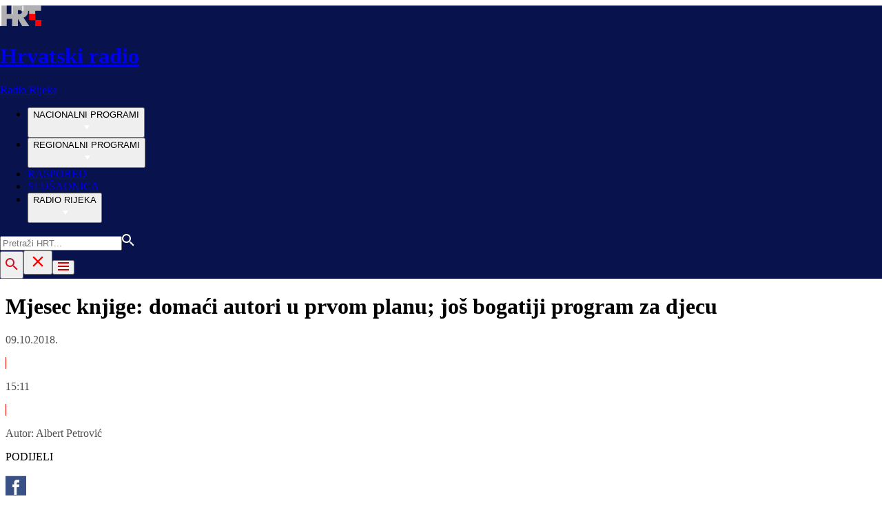

--- FILE ---
content_type: text/html; charset=utf-8
request_url: https://radio.hrt.hr/radio-rijeka/kultura/mjesec-knjige-domaci-autori-u-prvom-planu-jos-bogatiji-program-za-djecu-3779155
body_size: 14768
content:
<!DOCTYPE html><html lang="hr"><head><meta charSet="utf-8"/><link rel="shortcut icon" href="/favicon.ico"/><link rel="apple-touch-icon" sizes="180x180" href="/hrt-180x180.png"/><link rel="icon" type="image/png" sizes="192x192" href="/hrt-192x192.png"/><link rel="icon" type="image/png" sizes="32x32" href="/hrt-32x32.png"/><link rel="icon" type="image/png" sizes="16x16" href="/hrt-16x16.png"/><meta property="og:site_name" content="Hrvatska radiotelevizija"/><script type="application/ld+json" id="j1">{"@type":"NewsArticle","mainEntityOfPage":{"@type":"WebPage","@id":"https://radio.hrt.hr/radio-rijeka/kultura/mjesec-knjige-domaci-autori-u-prvom-planu-jos-bogatiji-program-za-djecu-3779155"},"headline":"Mjesec knjige: domaći autori u prvom planu; još bogatiji program za djecu","description":"Gradska knjižnica Rijeka brojnim događanjima od 15. listopada do 15. studenoga obilježit će tradicionalni Mjesec hrvatske knjige. Od gradskih odjela, preko Čavli do Omišlja, odvijat će se četrdesetak programa, besplatnih za članove knjižnice.","image":["https://api.hrt.hr/media/0b/30/180670-5fdb2158eacdc6eb4fdf-20211204002302.jpg"],"publisher":{"@type":"Organization","name":"HRT","logo":{"@type":"ImageObject","url":"https://www.hrt.hr/static/hrtFooter.png"}},"datePublished":"2018-10-09T13:11:00.0000000Z","dateModified":"2018-10-09T13:11:00.0000000Z","@context":"https://schema.org"}</script><meta name="description" content="Gradska knjižnica Rijeka brojnim događanjima od 15. listopada do 15. studenoga obilježit će tradicionalni Mjesec hrvatske knjige. Od gradskih odjela, preko Čavli do Omišlja, odvijat će se četrdesetak programa, besplatnih za članove knjižnice."/><meta name="twitter:description" content="Gradska knjižnica Rijeka brojnim događanjima od 15. listopada do 15. studenoga obilježit će tradicionalni Mjesec hrvatske knjige. Od gradskih odjela, preko Čavli do Omišlja, odvijat će se četrdesetak programa, besplatnih za članove knjižnice."/><meta property="og:description" content="Gradska knjižnica Rijeka brojnim događanjima od 15. listopada do 15. studenoga obilježit će tradicionalni Mjesec hrvatske knjige. Od gradskih odjela, preko Čavli do Omišlja, odvijat će se četrdesetak programa, besplatnih za članove knjižnice."/><meta property="og:title" content="Mjesec knjige: domaći autori u prvom planu; još bogatiji program za djecu"/><meta name="twitter:title" content="Mjesec knjige: domaći autori u prvom planu; još bogatiji program za djecu"/><meta property="og:image" content="https://api.hrt.hr/media/0b/30/180670-5fdb2158eacdc6eb4fdf-20211204002302.webp"/><meta name="twitter:image" content="https://api.hrt.hr/media/0b/30/180670-5fdb2158eacdc6eb4fdf-20211204002302.webp"/><meta property="fb:app_id" content="458467194490146"/><meta name="pubdate" content="2018-10-09T13:11:00Z"/><meta property="og:type" content="article"/><meta property="og:url" content="https://radio.hrt.hr/radio-rijeka/kultura/mjesec-knjige-domaci-autori-u-prvom-planu-jos-bogatiji-program-za-djecu-3779155"/><meta name="twitter:card" content="summary_large_image"/><link rel="canonical" href="https://radio.hrt.hr/radio-rijeka/kultura/mjesec-knjige-domaci-autori-u-prvom-planu-jos-bogatiji-program-za-djecu-3779155"/><meta name="viewport" content="initial-scale=1.0, width=device-width"/><meta name="google-adsense-account" content="ca-pub-3157105357205549"/><title>Mjesec knjige: domaći autori u prvom planu; još bogatiji program za djecu - HRT</title><link rel="preload" href="/Fonts/HRTweb-FuturaPT/Fonts/1062062/8561ff53-41a4-4747-9832-eae0f022225d.woff2" as="font" crossorigin="anonymous"/><link rel="preload" href="/Fonts/HRTweb-FuturaPT/Fonts/1062014/eefb4a0a-90e8-4703-994a-d58c1de8687e.woff2" as="font" crossorigin="anonymous"/><link rel="preload" href="/Fonts/HRTweb-FuturaPT/Fonts/1062074/91597685-99ad-4a3c-81b0-84491562b714.woff2" as="font" crossorigin="anonymous"/><script async="" src="https://pagead2.googlesyndication.com/pagead/js/adsbygoogle.js?client=ca-pub-3157105357205549" crossorigin="anonymous"></script><script>
                    var w2g = w2g || {};
                    w2g.hostname = 'https://www.hrt.hr/';
                    w2g.targeting = {
                      section: ["radio"],
                    }; 
                </script><script type="text/javascript" src="https://lib.wtg-ads.com/publisher/www.hrt.hr/lib.min.js" async=""></script><link rel="preload" as="image" imagesrcset="/_next/image?url=https%3A%2F%2Fapi.hrt.hr%2Fmedia%2F0b%2F30%2F740x438-180670-5fdb2158eacdc6eb4fdf-20211204002302.webp&amp;w=375&amp;q=90 375w, /_next/image?url=https%3A%2F%2Fapi.hrt.hr%2Fmedia%2F0b%2F30%2F740x438-180670-5fdb2158eacdc6eb4fdf-20211204002302.webp&amp;w=1280&amp;q=90 1280w" imagesizes="100vw"/><meta name="next-head-count" content="31"/><link rel="preload" href="/_next/static/css/0c3ccd835d53af14e317.css" as="style"/><link rel="stylesheet" href="/_next/static/css/0c3ccd835d53af14e317.css" data-n-g=""/><link rel="preload" href="/_next/static/css/62c91cec950eeac4b361.css" as="style"/><link rel="stylesheet" href="/_next/static/css/62c91cec950eeac4b361.css" data-n-p=""/><noscript data-n-css=""></noscript><link rel="preload" href="/_next/static/chunks/webpack-50bee04d1dc61f8adf5b.js" as="script"/><link rel="preload" href="/_next/static/chunks/framework.4773e3de25f30d26e781.js" as="script"/><link rel="preload" href="/_next/static/chunks/3058388765cd0f9f2d024f4aec1e925f7340561e.4cad2493ba0a469b0bca.js" as="script"/><link rel="preload" href="/_next/static/chunks/main-8cb8bab5d795601b71cd.js" as="script"/><link rel="preload" href="/_next/static/chunks/2730851c10cc69d4b389c5e5a9696a549b9c32ba.e222d46b7b25d8c1c3b9.js" as="script"/><link rel="preload" href="/_next/static/chunks/pages/_app-cb7e0b677654c250a8c6.js" as="script"/><link rel="preload" href="/_next/static/chunks/75fc9c18.8f193e2393b07d969f29.js" as="script"/><link rel="preload" href="/_next/static/chunks/ef5b398bcd476634c2f61e9ff09ab51c96ab70e7.c62a0c152c9246f25a4f.js" as="script"/><link rel="preload" href="/_next/static/chunks/e886926de4c7f849b3ad5b95f4c7d759c01755af.5b5772ab780b175a9909.js" as="script"/><link rel="preload" href="/_next/static/chunks/145a20c2287fe1e9853fc189a4b0785e6c119180.375992b15ad8c45c00d5.js" as="script"/><link rel="preload" href="/_next/static/chunks/d670558c7706f56074a5ab49a42217f25775dd60.8fe55e58ba2ddd9e25d5.js" as="script"/><link rel="preload" href="/_next/static/chunks/3526cf1b7eaca7cfbba1530afe4cd3f68618df45.ce86e4cefba5fa1b7aac.js" as="script"/><link rel="preload" href="/_next/static/chunks/f81d560a0894a322de16f0c726a696b2b3399ed7.a5cfce20d7f2adb66b1d.js" as="script"/><link rel="preload" href="/_next/static/chunks/pages/%5Bchannel%5D/%5Brubric%5D/%5Balias%5D-4fdd5868da33cccb2a62.js" as="script"/></head><body><div id="__next"><div class="w-full overflow-hidden"><header class="h-20 xl:h-37" style="background-color:#08124C;width:100vw;position:relative;left:50%;right:50%;margin-left:-50vw;margin-right:-50vw"><div class="flex container mx-auto xl:h-37 h-20 bg-blue text-white" style="background:#08124C"><div class="w-full flex relative"><a href="/radio-rijeka" class="absolute flex logo-link"><img src="/static/logos/logo.png" class="logo ml-1 xl:ml-0 my-auto xl:my-0" alt="logo"/><div class="my-auto xl:my-0"><h1 class="leading-loose logo-text text-white futuraMid ml-3 text-sm xl:ml-4 xl:-mt-1 xl:text-base my-auto">Hrvatski radio</h1><p class="leading-loose logo-text text-white futuraMid ml-3 text-sm xl:ml-4 xl:-mt-1 xl:text-base my-auto">Radio Rijeka</p></div></a><nav class="mx-auto my-auto futuraBlack xl:block hidden xl:block"><ul class="ml-52 flex text-base w-full"><li class="ml-10"><button class="uppercase leading-lessTight flex" style="outline:none" aria-label="NACIONALNI PROGRAMI">NACIONALNI PROGRAMI<div class="mt-px"><svg class="" width="20" height="20" viewBox="0 0 20 20" fill="none" xmlns="http://www.w3.org/2000/svg"><path d="M15 8L10.97 14L7 8H15Z" fill="#ffffff"></path></svg></div></button></li><li class="ml-10"><button class="uppercase leading-lessTight flex" style="outline:none" aria-label="REGIONALNI PROGRAMI">REGIONALNI PROGRAMI<div class="mt-px"><svg class="" width="20" height="20" viewBox="0 0 20 20" fill="none" xmlns="http://www.w3.org/2000/svg"><path d="M15 8L10.97 14L7 8H15Z" fill="#ffffff"></path></svg></div></button></li><li class="ml-10"><a href="https://raspored.hrt.hr/?mreza=31" class="uppercase leading-lessTight">RASPORED</a></li><li class="ml-10"><a href="https://radio.hrt.hr/slusaonica?mreza=rijeka" class="uppercase leading-lessTight">SLUŠAONICA</a></li><li class="ml-10"><button class="uppercase leading-lessTight flex" style="outline:none" aria-label="RADIO RIJEKA">RADIO RIJEKA<div class="mt-px"><svg class="" width="20" height="20" viewBox="0 0 20 20" fill="none" xmlns="http://www.w3.org/2000/svg"><path d="M15 8L10.97 14L7 8H15Z" fill="#ffffff"></path></svg></div></button></li></ul></nav><div class="relative search "><input type="text" class="searchInput search  xl:hidden" style="outline:none" placeholder="Pretraži HRT..." value=""/><a href="https://www.hrt.hr/pretraga?q=" class="absolute top-4 bottom-0 m-auto xl:hidden" style="height:18px;left:15px"><svg width="18" height="18" viewBox="0 0 18 18" fill="none" xmlns="http://www.w3.org/2000/svg"><path d="M6.5 0C8.22391 0 9.87721 0.684819 11.0962 1.90381C12.3152 3.12279 13 4.77609 13 6.5C13 8.11 12.41 9.59 11.44 10.73L11.71 11H12.5L17.5 16L16 17.5L11 12.5V11.71L10.73 11.44C9.55055 12.4468 8.05071 12.9999 6.5 13C4.77609 13 3.12279 12.3152 1.90381 11.0962C0.684819 9.87721 0 8.22391 0 6.5C0 4.77609 0.684819 3.12279 1.90381 1.90381C3.12279 0.684819 4.77609 0 6.5 0ZM6.5 2C4 2 2 4 2 6.5C2 9 4 11 6.5 11C9 11 11 9 11 6.5C11 4 9 2 6.5 2Z" fill="#ffffff"></path></svg></a></div><button style="outline:none;height:40px" class="z-10 hidden absolute right-0 top-0 bottom-0 m-auto xl:block" aria-label="povečalo"><svg width="18" height="18" viewBox="0 0 18 18" fill="none" xmlns="http://www.w3.org/2000/svg"><path d="M6.5 0C8.22391 0 9.87721 0.684819 11.0962 1.90381C12.3152 3.12279 13 4.77609 13 6.5C13 8.11 12.41 9.59 11.44 10.73L11.71 11H12.5L17.5 16L16 17.5L11 12.5V11.71L10.73 11.44C9.55055 12.4468 8.05071 12.9999 6.5 13C4.77609 13 3.12279 12.3152 1.90381 11.0962C0.684819 9.87721 0 8.22391 0 6.5C0 4.77609 0.684819 3.12279 1.90381 1.90381C3.12279 0.684819 4.77609 0 6.5 0ZM6.5 2C4 2 2 4 2 6.5C2 9 4 11 6.5 11C9 11 11 9 11 6.5C11 4 9 2 6.5 2Z" fill="url(#paint0_linear)"></path><defs><linearGradient id="paint0_linear" x1="0" y1="17.5" x2="31.5" y2="-14.5833" gradientUnits="userSpaceOnUse"><stop stop-color="#FF0000"></stop><stop offset="0.989187" stop-color="#444F8D"></stop></linearGradient></defs></svg></button><button style="outline:none" class="z-10 hidden absolute right-0 top-0 bottom-0 m-auto xl:hidden" aria-label="zatvori tražilicu"><svg xmlns="http://www.w3.org/2000/svg" height="26" viewBox="0 0 24 24" width="26"><path d="M0 0h24v24H0V0z" fill="none"></path><path d="M19 6.41L17.59 5 12 10.59 6.41 5 5 6.41 10.59 12 5 17.59 6.41 19 12 13.41 17.59 19 19 17.59 13.41 12 19 6.41z" fill="#FF0000"></path></svg></button><button class="hamburger" style="outline:none" aria-label="Otvori mobilne meni"><svg width="16" height="12" viewBox="0 0 16 12" fill="none" xmlns="http://www.w3.org/2000/svg"><path d="M0 0H16V2H0V0ZM0 5H16V7H0V5ZM0 10H16V12H0V10Z" fill="#CA0000"></path></svg></button></div></div></header><div class="container mx-auto"><div class="-mx-0.2 xl:-mx-4 flex"><div class="hidden xl:block xl:w-1/12 px-0.2 xl:px-4"></div><div class="w-full xl:w-9/12 px-0.2 xl:px-4"><h1 class="futuraBlack text-2xl xl:text-3xl leading-tight mt-5 xl:mt-12">Mjesec knjige: domaći autori u prvom planu; još bogatiji program za djecu</h1><div class="flex flex-wrap mt-4 sm:mt-2 xl:mt-10" style="color:#505050"><p class="text-sm leading-tighter">09.10.2018.</p><span class="mx-2 leading-tighter" style="border-left:1px solid #FF0000"></span><p class="text-sm leading-tighter">15:11</p><span class="mx-2 leading-tighter" style="border-left:1px solid #FF0000"></span><p class="text-sm leading-tighter">Autor: <!-- -->Albert Petrović</p></div></div></div><div class="-mx-0.2 xl:-mx-4 xl:flex mt-10"><div class="hidden xl:block xl:w-1/12 h-screen px-0.2 xl:px-4"><div class="h-screen "><p class="text-sm futura futuraMid">PODIJELI</p><a><div class="mt-4 cursor-pointer"><svg width="30" height="34" viewBox="0 0 30 30" fill="none" xmlns="http://www.w3.org/2000/svg"><path d="M0 0.747314V33.3657H30V0.747314H0ZM20 10.261H17.5962C16.8263 10.261 16.25 10.6035 16.25 11.4692V12.9792H20L19.7013 17.0565H16.25V27.9293H12.5V17.0565H10V12.9792H12.5V10.3657C12.5 7.61756 13.83 6.18371 16.8263 6.18371H20V10.261Z" fill="#395185"></path></svg></div></a><a><div class="mt-4 cursor-pointer"><svg width="30" height="32" viewBox="0 0 30 30" fill="none" xmlns="http://www.w3.org/2000/svg"><path d="M0 0.238525V31.7321H30V0.238525H0ZM23.5775 12.3596C23.8375 18.4182 19.5337 25.1736 11.915 25.1736C9.5975 25.1736 7.44125 24.4611 5.625 23.2381C7.8025 23.5071 9.975 22.8733 11.7 21.4547C9.90375 21.4193 8.38875 20.174 7.8675 18.4628C8.51125 18.5914 9.14375 18.5534 9.72 18.3893C7.74625 17.9734 6.385 16.1074 6.42875 14.1115C6.98125 14.4343 7.615 14.6285 8.28625 14.6508C6.46 13.3687 5.9425 10.8361 7.01625 8.89927C9.04 11.5054 12.0637 13.2205 15.4737 13.4002C14.875 10.7062 16.8225 8.11193 19.4712 8.11193C20.6512 8.11193 21.7175 8.6342 22.4662 9.47272C23.4012 9.27982 24.28 8.92158 25.0725 8.42818C24.7663 9.43466 24.115 10.2784 23.2687 10.8112C24.0987 10.7062 24.89 10.4753 25.625 10.1328C25.075 10.9936 24.3787 11.7521 23.5775 12.3596Z" fill="#55ACEE"></path></svg></div></a><a title="E-mail" href="mailto:?subject=Mjesec knjige: domaći autori u prvom planu; još bogatiji program za djecu&amp;body=https://radio.hrt.hr/radio-rijeka/kultura/mjesec-knjige-domaci-autori-u-prvom-planu-jos-bogatiji-program-za-djecu-3779155"><div class="mt-4 cursor-pointer"><svg width="30" height="30" viewBox="0 0 30 30" fill="none" xmlns="http://www.w3.org/2000/svg"><path d="M26.25 5.625H3.75C3.25272 5.625 2.77581 5.82254 2.42417 6.17417C2.07254 6.52581 1.875 7.00272 1.875 7.5V22.5C1.875 22.9973 2.07254 23.4742 2.42417 23.8258C2.77581 24.1775 3.25272 24.375 3.75 24.375H26.25C26.7473 24.375 27.2242 24.1775 27.5758 23.8258C27.9275 23.4742 28.125 22.9973 28.125 22.5V7.5C28.125 7.00272 27.9275 6.52581 27.5758 6.17417C27.2242 5.82254 26.7473 5.625 26.25 5.625ZM24.1875 7.5L15 13.8562L5.8125 7.5H24.1875ZM3.75 22.5V8.35312L14.4656 15.7687C14.6226 15.8776 14.809 15.936 15 15.936C15.191 15.936 15.3774 15.8776 15.5344 15.7687L26.25 8.35312V22.5H3.75Z" fill="#395185"></path></svg></div></a><button style="outline:none"><div class="cursor-pointer"><svg width="30" height="30" viewBox="0 0 30 30" fill="none" xmlns="http://www.w3.org/2000/svg"><path d="M11.9137 10.3125H7.5C6.00816 10.3125 4.57742 10.9051 3.52252 11.96C2.46763 13.0149 1.875 14.4457 1.875 15.9375C1.875 17.4293 2.46763 18.8601 3.52252 19.915C4.57742 20.9699 6.00816 21.5625 7.5 21.5625H13.125C14.0251 21.563 14.9122 21.3474 15.7118 20.9339C16.5114 20.5205 17.2 19.9211 17.7199 19.1863C18.2398 18.4515 18.5757 17.6026 18.6995 16.711C18.8233 15.8194 18.7313 14.9112 18.4312 14.0625H16.875C16.7137 14.0625 16.5562 14.0812 16.4062 14.1206C16.7225 14.6916 16.8842 15.3352 16.8754 15.9878C16.8667 16.6404 16.6878 17.2794 16.3564 17.8417C16.0249 18.4039 15.5525 18.87 14.9858 19.1937C14.4191 19.5174 13.7777 19.6876 13.125 19.6875H7.5C6.50544 19.6875 5.55161 19.2924 4.84835 18.5891C4.14509 17.8859 3.75 16.9321 3.75 15.9375C3.75 14.9429 4.14509 13.9891 4.84835 13.2858C5.55161 12.5826 6.50544 12.1875 7.5 12.1875H10.3781C10.7869 11.4825 11.3062 10.8487 11.9156 10.3125H11.9137Z" fill="#395185"></path><path d="M16.874 10.3125C15.9739 10.312 15.0868 10.5276 14.2872 10.9411C13.4877 11.3545 12.799 11.9539 12.2792 12.6887C11.7593 13.4235 11.4233 14.2724 11.2995 15.164C11.1758 16.0556 11.2677 16.9638 11.5678 17.8125H13.6265C13.2974 17.2424 13.1241 16.5958 13.1241 15.9375C13.1241 15.2793 13.2974 14.6326 13.6265 14.0625C13.9556 13.4925 14.429 13.0191 14.9991 12.6899C15.5691 12.3608 16.2158 12.1875 16.874 12.1875H22.499C23.4936 12.1875 24.4474 12.5826 25.1507 13.2858C25.854 13.9891 26.249 14.9429 26.249 15.9375C26.249 16.9321 25.854 17.8859 25.1507 18.5892C24.4474 19.2924 23.4936 19.6875 22.499 19.6875H19.6209C19.213 20.3914 18.6937 21.0246 18.0834 21.5625H22.499C23.2377 21.5625 23.9692 21.417 24.6516 21.1343C25.3341 20.8516 25.9542 20.4373 26.4765 19.915C26.9988 19.3926 27.4132 18.7726 27.6959 18.0901C27.9785 17.4076 28.124 16.6762 28.124 15.9375C28.124 15.1988 27.9785 14.4674 27.6959 13.7849C27.4132 13.1024 26.9988 12.4824 26.4765 11.96C25.9542 11.4377 25.3341 11.0234 24.6516 10.7407C23.9692 10.458 23.2377 10.3125 22.499 10.3125H16.874Z" fill="#395185"></path></svg></div></button></div></div><div class="w-full xl:w-7/12 px-0.2 xl:px-4 text-lg a-body"><div class="mb-3 xl:mb-12 relative"><div style="display:block;overflow:hidden;position:relative;box-sizing:border-box;margin:0"><div style="display:block;box-sizing:border-box;padding-top:56.12403100775194%"></div><img alt="Foto: GKRi" sizes="100vw" srcSet="/_next/image?url=https%3A%2F%2Fapi.hrt.hr%2Fmedia%2F0b%2F30%2F740x438-180670-5fdb2158eacdc6eb4fdf-20211204002302.webp&amp;w=375&amp;q=90 375w, /_next/image?url=https%3A%2F%2Fapi.hrt.hr%2Fmedia%2F0b%2F30%2F740x438-180670-5fdb2158eacdc6eb4fdf-20211204002302.webp&amp;w=1280&amp;q=90 1280w" src="/_next/image?url=https%3A%2F%2Fapi.hrt.hr%2Fmedia%2F0b%2F30%2F740x438-180670-5fdb2158eacdc6eb4fdf-20211204002302.webp&amp;w=1280&amp;q=90" decoding="async" style="position:absolute;top:0;left:0;bottom:0;right:0;box-sizing:border-box;padding:0;border:none;margin:auto;display:block;width:0;height:0;min-width:100%;max-width:100%;min-height:100%;max-height:100%"/></div><div class="absolute z-10 w-full right-0 bottom-0"><div class="text-white py-3 pl-6 pr-12 flex flex-col xl:flex-row justify-between imageDesc"><p class="leading-lessTight text-sm xl:text-base">Foto: GKRi</p><p class="leading-lessTight text-sm xl:text-base">Foto: <!-- -->-<!-- --> / <!-- -->-</p></div></div></div><div class="flex xl:hidden mb-4"><span class="mr-4"><a><div class="mt-4 cursor-pointer"><svg width="30" height="31" viewBox="0 0 30 30" fill="none" xmlns="http://www.w3.org/2000/svg"><path d="M0 0.747314V33.3657H30V0.747314H0ZM20 10.261H17.5962C16.8263 10.261 16.25 10.6035 16.25 11.4692V12.9792H20L19.7013 17.0565H16.25V27.9293H12.5V17.0565H10V12.9792H12.5V10.3657C12.5 7.61756 13.83 6.18371 16.8263 6.18371H20V10.261Z" fill="#395185"></path></svg></div></a></span><span class="mr-4"><a><div class="mt-4 cursor-pointer"><svg width="30" height="31" viewBox="0 0 30 30" fill="none" xmlns="http://www.w3.org/2000/svg"><path d="M0 0.238525V31.7321H30V0.238525H0ZM23.5775 12.3596C23.8375 18.4182 19.5337 25.1736 11.915 25.1736C9.5975 25.1736 7.44125 24.4611 5.625 23.2381C7.8025 23.5071 9.975 22.8733 11.7 21.4547C9.90375 21.4193 8.38875 20.174 7.8675 18.4628C8.51125 18.5914 9.14375 18.5534 9.72 18.3893C7.74625 17.9734 6.385 16.1074 6.42875 14.1115C6.98125 14.4343 7.615 14.6285 8.28625 14.6508C6.46 13.3687 5.9425 10.8361 7.01625 8.89927C9.04 11.5054 12.0637 13.2205 15.4737 13.4002C14.875 10.7062 16.8225 8.11193 19.4712 8.11193C20.6512 8.11193 21.7175 8.6342 22.4662 9.47272C23.4012 9.27982 24.28 8.92158 25.0725 8.42818C24.7663 9.43466 24.115 10.2784 23.2687 10.8112C24.0987 10.7062 24.89 10.4753 25.625 10.1328C25.075 10.9936 24.3787 11.7521 23.5775 12.3596Z" fill="#55ACEE"></path></svg></div></a></span><span class="mr-4"><a href="https://api.whatsapp.com/send?text=https://radio.hrt.hr/radio-rijeka/kultura/mjesec-knjige-domaci-autori-u-prvom-planu-jos-bogatiji-program-za-djecu-3779155" target="_blank"><div class="mt-4 cursor-pointer"><svg width="30" height="31" viewBox="0 0 30 30" fill="none" xmlns="http://www.w3.org/2000/svg"><path d="M15.045 7.63684C10.5013 7.63684 6.80625 11.6543 6.80375 16.5919C6.8025 18.6075 7.34625 20.1174 8.25875 21.6967L7.42625 25.002L10.5438 24.1132C11.94 25.0143 13.2737 25.5552 15.0375 25.5552C19.5775 25.5552 23.2762 21.5377 23.2775 16.5987C23.2812 11.6503 19.6 7.6382 15.045 7.63684ZM19.89 20.4436C19.6838 21.0729 18.6938 21.6464 18.2188 21.7239C17.7925 21.7932 17.2525 21.8217 16.6587 21.6179C16.2987 21.4942 15.8375 21.3284 15.2475 21.0511C12.7638 19.885 11.1413 17.1655 11.0175 16.9861C10.8938 16.8067 10.0063 15.5264 10.0063 14.2013C10.0063 12.8762 10.6462 12.2252 10.8725 11.9547C11.1 11.6829 11.3675 11.6149 11.5325 11.6149L12.0075 11.6244C12.16 11.6326 12.3638 11.5619 12.565 12.0865C12.7712 12.6261 13.2662 13.9512 13.3288 14.0858C13.39 14.2203 13.4325 14.378 13.3488 14.5574C13.2662 14.7368 13.225 14.8496 13.1012 15.0059L12.73 15.4775C12.6062 15.612 12.4775 15.7574 12.6213 16.0265C12.7663 16.2957 13.2625 17.1777 13.9988 17.8912C14.945 18.8086 15.7425 19.0927 15.99 19.2272C16.2375 19.3618 16.3825 19.34 16.5262 19.1593C16.6712 18.9799 17.145 18.3737 17.31 18.1033C17.475 17.8328 17.64 17.879 17.8675 17.9687C18.095 18.0584 19.3125 18.7094 19.56 18.8453C19.8075 18.9799 19.9725 19.0478 20.035 19.1593C20.0963 19.2748 20.0963 19.8144 19.89 20.4436ZM0 0.380615V32.999H30V0.380615H0H0ZM15.0413 27.375C13.3825 27.375 11.7488 26.9224 10.3013 26.0635L5.0475 27.5626L6.45375 21.9794C5.58625 20.3458 5.13 18.492 5.13125 16.5919C5.13375 10.65 9.57875 5.81701 15.0413 5.81701C17.6925 5.81837 20.1812 6.94098 22.0525 8.97691C23.9237 11.0128 24.9538 13.7215 24.9525 16.6001C24.95 22.5421 20.5037 27.375 15.0413 27.375Z" fill="#4DCB5B"></path></svg></div></a></span><span class="mr-4"><a title="E-mail" href="mailto:?subject=Mjesec knjige: domaći autori u prvom planu; još bogatiji program za djecu&amp;body=https://radio.hrt.hr/radio-rijeka/kultura/mjesec-knjige-domaci-autori-u-prvom-planu-jos-bogatiji-program-za-djecu-3779155"><div class="mt-4 cursor-pointer"><svg width="30" height="30" viewBox="0 0 30 30" fill="none" xmlns="http://www.w3.org/2000/svg"><path d="M26.25 5.625H3.75C3.25272 5.625 2.77581 5.82254 2.42417 6.17417C2.07254 6.52581 1.875 7.00272 1.875 7.5V22.5C1.875 22.9973 2.07254 23.4742 2.42417 23.8258C2.77581 24.1775 3.25272 24.375 3.75 24.375H26.25C26.7473 24.375 27.2242 24.1775 27.5758 23.8258C27.9275 23.4742 28.125 22.9973 28.125 22.5V7.5C28.125 7.00272 27.9275 6.52581 27.5758 6.17417C27.2242 5.82254 26.7473 5.625 26.25 5.625ZM24.1875 7.5L15 13.8562L5.8125 7.5H24.1875ZM3.75 22.5V8.35312L14.4656 15.7687C14.6226 15.8776 14.809 15.936 15 15.936C15.191 15.936 15.3774 15.8776 15.5344 15.7687L26.25 8.35312V22.5H3.75Z" fill="#395185"></path></svg></div></a></span><span class="mr-4 flex pt-2"><button style="outline:none"><div class="cursor-pointer"><svg width="30" height="30" viewBox="0 0 30 30" fill="none" xmlns="http://www.w3.org/2000/svg"><path d="M11.9137 10.3125H7.5C6.00816 10.3125 4.57742 10.9051 3.52252 11.96C2.46763 13.0149 1.875 14.4457 1.875 15.9375C1.875 17.4293 2.46763 18.8601 3.52252 19.915C4.57742 20.9699 6.00816 21.5625 7.5 21.5625H13.125C14.0251 21.563 14.9122 21.3474 15.7118 20.9339C16.5114 20.5205 17.2 19.9211 17.7199 19.1863C18.2398 18.4515 18.5757 17.6026 18.6995 16.711C18.8233 15.8194 18.7313 14.9112 18.4312 14.0625H16.875C16.7137 14.0625 16.5562 14.0812 16.4062 14.1206C16.7225 14.6916 16.8842 15.3352 16.8754 15.9878C16.8667 16.6404 16.6878 17.2794 16.3564 17.8417C16.0249 18.4039 15.5525 18.87 14.9858 19.1937C14.4191 19.5174 13.7777 19.6876 13.125 19.6875H7.5C6.50544 19.6875 5.55161 19.2924 4.84835 18.5891C4.14509 17.8859 3.75 16.9321 3.75 15.9375C3.75 14.9429 4.14509 13.9891 4.84835 13.2858C5.55161 12.5826 6.50544 12.1875 7.5 12.1875H10.3781C10.7869 11.4825 11.3062 10.8487 11.9156 10.3125H11.9137Z" fill="#395185"></path><path d="M16.874 10.3125C15.9739 10.312 15.0868 10.5276 14.2872 10.9411C13.4877 11.3545 12.799 11.9539 12.2792 12.6887C11.7593 13.4235 11.4233 14.2724 11.2995 15.164C11.1758 16.0556 11.2677 16.9638 11.5678 17.8125H13.6265C13.2974 17.2424 13.1241 16.5958 13.1241 15.9375C13.1241 15.2793 13.2974 14.6326 13.6265 14.0625C13.9556 13.4925 14.429 13.0191 14.9991 12.6899C15.5691 12.3608 16.2158 12.1875 16.874 12.1875H22.499C23.4936 12.1875 24.4474 12.5826 25.1507 13.2858C25.854 13.9891 26.249 14.9429 26.249 15.9375C26.249 16.9321 25.854 17.8859 25.1507 18.5892C24.4474 19.2924 23.4936 19.6875 22.499 19.6875H19.6209C19.213 20.3914 18.6937 21.0246 18.0834 21.5625H22.499C23.2377 21.5625 23.9692 21.417 24.6516 21.1343C25.3341 20.8516 25.9542 20.4373 26.4765 19.915C26.9988 19.3926 27.4132 18.7726 27.6959 18.0901C27.9785 17.4076 28.124 16.6762 28.124 15.9375C28.124 15.1988 27.9785 14.4674 27.6959 13.7849C27.4132 13.1024 26.9988 12.4824 26.4765 11.96C25.9542 11.4377 25.3341 11.0234 24.6516 10.7407C23.9692 10.458 23.2377 10.3125 22.499 10.3125H16.874Z" fill="#395185"></path></svg></div></button></span></div><div class="p-0 w-full mb-8 xl:mb-12 font-semibold xl:w-85 text-lg articleText"><p style="text-align: justify;">Gradska knjižnica Rijeka brojnim događanjima od 15. listopada do 15. studenoga obilježit će tradicionalni Mjesec hrvatske knjige. Od gradskih odjela, preko Čavli do Omišlja, odvijat će se četrdesetak programa, besplatnih za članove knjižnice.</p></div><div id="wtg_inarticle_desktop_1" class="hidden xl:block mb-8"></div><div id="wtg_inarticle_mobile_1" class="block xl:hidden mb-8"></div><div class="p-0 mb-12 w-full xl:w-85 text-lg articleText"><p>Sadržaji su prilagođeni svim uzrastima i ukusima, razgovarat će se o knjigama s autorima i bez njih, gostovat će brojni pisci, među kojima <strong>Damir Karakaš</strong>, <strong>Rade Šerbedžija</strong> i <strong>Cody Mcclain Brown</strong>. Tu su i radionice za najmlađe, a svečanost otvaranja bit će upriličena u Narodnoj čitaonici retrospektivnom izložbom "Mali glagoljaši"<span >.</span></p>
<p>Na svoje će doći i tinejdžeri i ljubitelji stripa jer će se predstaviti domaći autori. Program koji je izdvojio ravnatelj GKR-a <strong>Niko Cvjetković</strong> je predstavljanje romana "Krvotok" <strong>Darka Šeparovića,&nbsp;</strong>dobitnika nagrade "Drago Gervais" za 2017., a to je projekt koji je, kaže Cvjetković, GKR iznio od početka do kraja - od rukopisa do predstavljanja knjige čitateljima.</p>
<p>U program će se uključiti i čitateljski klubovi koji tradicionalno u listopadu i studenome čitaju domaće pisce i biraju pisca mjeseca. Ovoga puta u goste su pozvali Vesnu Kurilić, inače djelatnicu Programa u GKR-u i autoricu romana "Izazov krvi", čija je radnja smještena u bajkoviti Gorski kotar krajem 19. stoljeća.</p>
<p><strong>Najavna konferencija za novinare održana je jutros u Narodnoj čitaonici, bio je tamo i Albert Petrović te pokušao upamtiti sva događanja koje je nabrojila djelatnica Programa knjižnice i autorica Vesna Kurilić - poslušajte:</strong></p></div><div class="w-full flex flex-wrap -mx-4"></div><p class="font-semibold mt-12 xl:w-85 default-text">Programe Hrvatskoga radija slušajte na svojim pametnim telefonima i tabletima preko aplikacija za<a href="https://apps.apple.com/hr/app/hrt-radio/id1358478574?l=hr"> <!-- -->iOS</a>,<a href="https://play.google.com/store/apps/details?id=hr.hrt.hrtradio"> <!-- -->Android</a> i<a href="https://appgallery.huawei.com/app/C102614799"> <!-- -->Huawei</a>.</p></div><div class="block w-full px-0.2 xl:w-4/12 xl:px-4 mt-16 xl:mt-0"><div class="flex items-center"><span class="redLine mr-4"></span><button style="outline:none"><h2 class="text-1xl xl:text-2xl futuraBlack xl:-mt-1 leading-midTight">Najnovije</h2></button><button style="outline:none"><h2 class="text-1xl xl:text-2xl ml-8 futuraBlack xl:-mt-1 leading-midTight text-gray2">Najčitanije</h2></button></div><div class="my-6"><a href="https://radio.hrt.hr/radio-rijeka/vijesti/savjet-mladih-grada-rijeke-trazi-nove-clanove-12418201"><div class="relative latest-in-article-sidebar"><div style="display:block;overflow:hidden;position:absolute;top:0;left:0;bottom:0;right:0;box-sizing:border-box;margin:0"><noscript><img alt="Gradsko vijeće Grada Rijeke" srcSet="/_next/image?url=https%3A%2F%2Fapi.hrt.hr%2Fmedia%2F2a%2Fd1%2F360x194-pxl-250419-24394359-20251108105429.webp&amp;w=375&amp;q=90 375w, /_next/image?url=https%3A%2F%2Fapi.hrt.hr%2Fmedia%2F2a%2Fd1%2F360x194-pxl-250419-24394359-20251108105429.webp&amp;w=1280&amp;q=90 1280w" src="https://api.hrt.hr/media/2a/d1/360x194-pxl-250419-24394359-20251108105429.webp" decoding="async" style="position:absolute;top:0;left:0;bottom:0;right:0;box-sizing:border-box;padding:0;border:none;margin:auto;display:block;width:0;height:0;min-width:100%;max-width:100%;min-height:100%;max-height:100%;object-fit:cover"/></noscript><img alt="Gradsko vijeće Grada Rijeke" src="[data-uri]" decoding="async" style="position:absolute;top:0;left:0;bottom:0;right:0;box-sizing:border-box;padding:0;border:none;margin:auto;display:block;width:0;height:0;min-width:100%;max-width:100%;min-height:100%;max-height:100%;object-fit:cover"/></div></div><div class="mt-6 grid grid-cols-10 gap-y-2"><div class="col-start-0 col-span-2 flex py-0 pl-2 text-center "><div class="my-auto"><p class="text-sm mb-1 text-gray2">prije</p><p class="font-normal my-auto text-blue text-base">30 min</p></div></div><h3 class="col-start-3 col-span-8  text-l my-auto xl:text-xl font-semibold leading-lessTight">Savjet mladih Grada Rijeke traži nove članove</h3></div></a></div><a href="https://radio.hrt.hr/radio-rijeka/kultura/bozicna-hajka-u-gorskom-kotaru-nevio-marasovic-snima-novu-obiteljsku-komediju-12418193" class="py-4 grid grid-cols-10 gap-y-2 border-solid border-t border-gray-400"><div class="col-start-1 col-span-2 flex text-center py-0 pl-2 "><div class="my-auto"><p class=" text-sm mb-1 text-gray2">prije</p><p class="font-normal my-auto text-blue text-base">52 min</p></div></div><div class="col-start-3 col-span-6 pr-2 xl:pr-2 flex"><h3 class="text-lg my-auto leading-lessTight">Božićna hajka u Gorskom kotaru: Nevio Marasović snima novu obiteljsku komediju</h3></div><div class="col-start-9 col-span-2 flex"><div class="my-auto relative" style="height:71px;width:75px"><div style="display:block;overflow:hidden;position:absolute;top:0;left:0;bottom:0;right:0;box-sizing:border-box;margin:0"><noscript><img alt="Nevio Marasović" srcSet="/_next/image?url=https%3A%2F%2Fapi.hrt.hr%2Fmedia%2Fb4%2Fea%2F135x76-pxl-240117-15376757-20251108103325.webp&amp;w=375&amp;q=90 375w, /_next/image?url=https%3A%2F%2Fapi.hrt.hr%2Fmedia%2Fb4%2Fea%2F135x76-pxl-240117-15376757-20251108103325.webp&amp;w=1280&amp;q=90 1280w" src="https://api.hrt.hr/media/b4/ea/135x76-pxl-240117-15376757-20251108103325.webp" decoding="async" style="position:absolute;top:0;left:0;bottom:0;right:0;box-sizing:border-box;padding:0;border:none;margin:auto;display:block;width:0;height:0;min-width:100%;max-width:100%;min-height:100%;max-height:100%;object-fit:cover"/></noscript><img alt="Nevio Marasović" src="[data-uri]" decoding="async" style="position:absolute;top:0;left:0;bottom:0;right:0;box-sizing:border-box;padding:0;border:none;margin:auto;display:block;width:0;height:0;min-width:100%;max-width:100%;min-height:100%;max-height:100%;object-fit:cover"/></div></div></div></a><a href="https://radio.hrt.hr/radio-rijeka/zabava/student-day-festival-ulazi-u-svoju-zavrsnicu-12418180" class="py-4 grid grid-cols-10 gap-y-2 border-solid border-t border-gray-400"><div class="col-start-1 col-span-2 flex text-center py-0 pl-2 "><div class="my-auto"><p class=" text-sm mb-1 text-gray2">prije</p><p class="font-normal my-auto text-blue text-base">2 h</p></div></div><div class="col-start-3 col-span-6 pr-2 xl:pr-2 flex"><h3 class="text-lg my-auto leading-lessTight">Student Day Festival ulazi u svoju završnicu</h3></div><div class="col-start-9 col-span-2 flex"><div class="my-auto relative" style="height:71px;width:75px"><div style="display:block;overflow:hidden;position:absolute;top:0;left:0;bottom:0;right:0;box-sizing:border-box;margin:0"><noscript><img alt="Exportdrvo" srcSet="/_next/image?url=https%3A%2F%2Fapi.hrt.hr%2Fmedia%2Ff7%2Fe3%2F135x76-pxl-090525-132449331-20251108095157.webp&amp;w=375&amp;q=90 375w, /_next/image?url=https%3A%2F%2Fapi.hrt.hr%2Fmedia%2Ff7%2Fe3%2F135x76-pxl-090525-132449331-20251108095157.webp&amp;w=1280&amp;q=90 1280w" src="https://api.hrt.hr/media/f7/e3/135x76-pxl-090525-132449331-20251108095157.webp" decoding="async" style="position:absolute;top:0;left:0;bottom:0;right:0;box-sizing:border-box;padding:0;border:none;margin:auto;display:block;width:0;height:0;min-width:100%;max-width:100%;min-height:100%;max-height:100%;object-fit:cover"/></noscript><img alt="Exportdrvo" src="[data-uri]" decoding="async" style="position:absolute;top:0;left:0;bottom:0;right:0;box-sizing:border-box;padding:0;border:none;margin:auto;display:block;width:0;height:0;min-width:100%;max-width:100%;min-height:100%;max-height:100%;object-fit:cover"/></div></div></div></a><a href="https://radio.hrt.hr/radio-rijeka/obrazovanje/tjedan-karijera-na-efri-spaja-studente-i-poslodavce-kroz-cak-50-predavanja-12418171" class="py-4 grid grid-cols-10 gap-y-2 border-solid border-t border-gray-400"><div class="col-start-1 col-span-2 flex text-center py-0 pl-2 "><div class="my-auto"><p class=" text-sm mb-1 text-gray2">prije</p><p class="font-normal my-auto text-blue text-base">2 h</p></div></div><div class="col-start-3 col-span-6 pr-2 xl:pr-2 flex"><h3 class="text-lg my-auto leading-lessTight">Tjedan karijera na EFRI spaja studente i poslodavce kroz čak 50 predavanja</h3></div><div class="col-start-9 col-span-2 flex"><div class="my-auto relative" style="height:71px;width:75px"><div style="display:block;overflow:hidden;position:absolute;top:0;left:0;bottom:0;right:0;box-sizing:border-box;margin:0"><noscript><img alt="Tjedan karijera na EFRI (arhiva)" srcSet="/_next/image?url=https%3A%2F%2Fapi.hrt.hr%2Fmedia%2Ffe%2F91%2F135x76-pxl-221018-22421046-20251108093811.webp&amp;w=375&amp;q=90 375w, /_next/image?url=https%3A%2F%2Fapi.hrt.hr%2Fmedia%2Ffe%2F91%2F135x76-pxl-221018-22421046-20251108093811.webp&amp;w=1280&amp;q=90 1280w" src="https://api.hrt.hr/media/fe/91/135x76-pxl-221018-22421046-20251108093811.webp" decoding="async" style="position:absolute;top:0;left:0;bottom:0;right:0;box-sizing:border-box;padding:0;border:none;margin:auto;display:block;width:0;height:0;min-width:100%;max-width:100%;min-height:100%;max-height:100%;object-fit:cover"/></noscript><img alt="Tjedan karijera na EFRI (arhiva)" src="[data-uri]" decoding="async" style="position:absolute;top:0;left:0;bottom:0;right:0;box-sizing:border-box;padding:0;border:none;margin:auto;display:block;width:0;height:0;min-width:100%;max-width:100%;min-height:100%;max-height:100%;object-fit:cover"/></div></div></div></a><div class="iAdserver hidden xl:block mt-12" data-iadserver-zone="32"><script>_ipromNS('zone',32)</script></div><div class="iAdserver block xl:hidden mt-8" data-iadserver-zone="265"><script>_ipromNS('zone',265)</script></div><div id="wtg_sidebar_desktop_1" class="hidden xl:block mt-12"></div><div id="wtg_ispod_clanka_mobile" class="block xl:hidden mt-8"></div><div class="hidden"></div><div id="wtg_sidebar_desktop_2" class="hidden xl:block mt-12"></div></div></div></div><div class="container mx-auto mt-4 lg:mt-8"><div class="-mx-0.2 xl:-mx-4"><div class="hidden"></div><div></div></div></div><div class="sm:flex container mx-auto text-gray3 py-12 mt-24 border-t border-gray-400"><div class="w-full lg:w-1/4"><img src="/static/hrtFooter.png" alt="" style="height:50px;width:240px"/><div class="ml-4 mt-4"><p class="text-sm">Autorska prava - HRT © Hrvatska radiotelevizija.</p><p class="text-sm">Sva prava pridržana.</p><p class="text-sm">hrt.hr nije odgovoran za sadržaje eksternih izvora</p></div></div><div class="hidden lg:flex lg:w-3/4 "><div class="w-1/3"><div class="px-4"><div><p class="futuraBlack text-base">HRVATSKI RADIO</p><div class="flex flex-col mb-4"><a href="https://radio.hrt.hr" class="leading-relaxed text-base text-gray3">Naslovnica</a></div></div><div><p class="futuraBlack text-base">MEĐUNARODNI KANAL</p><div class="flex flex-col mb-4"><a href="https://glashrvatske.hrt.hr/hr" class="leading-relaxed text-base text-gray3">HRT – GLAS HRVATSKE</a></div></div><div><p class="futuraBlack text-base">NACIONALNI PROGRAMI</p><div class="flex flex-col mb-4"><a href="https://radio.hrt.hr/prvi-program" class="leading-relaxed text-base text-gray3">HRT - HR 1</a><a href="https://radio.hrt.hr/drugi-program" class="leading-relaxed text-base text-gray3">HRT - HR 2</a><a href="https://radio.hrt.hr/treci-program" class="leading-relaxed text-base text-gray3">HRT - HR 3</a></div></div></div></div><div class="w-1/3"><div class="px-4"><div><p class="futuraBlack text-base">REGIONALNI PROGRAMI</p><div class="flex flex-col mb-4"><a href="https://radio.hrt.hr/radio-dubrovnik" class="leading-relaxed text-base text-gray3">HRT – RADIO DUBROVNIK</a><a href="https://radio.hrt.hr/radio-knin" class="leading-relaxed text-base text-gray3">HRT – RADIO KNIN</a><a href="https://radio.hrt.hr/radio-osijek" class="leading-relaxed text-base text-gray3">HRT – RADIO OSIJEK</a><a href="https://radio.hrt.hr/radio-pula" class="leading-relaxed text-base text-gray3">HRT – RADIO PULA</a><a href="https://radio.hrt.hr/radio-rijeka" class="leading-relaxed text-base text-gray3">HRT – RADIO RIJEKA</a><a href="https://radio.hrt.hr/radio-sljeme" class="leading-relaxed text-base text-gray3">HRT – RADIO SLJEME</a><a href="https://radio.hrt.hr/radio-split" class="leading-relaxed text-base text-gray3">HRT – RADIO SPLIT</a><a href="https://radio.hrt.hr/radio-zadar" class="leading-relaxed text-base text-gray3">HRT – RADIO ZADAR</a></div></div></div></div><div class="w-1/3"><div class="px-4"><div><p class="futuraBlack text-base">MAPA STRANICA</p><div class="flex flex-col mb-4"><a href="https://radio.hrt.hr/stranica/opcenite-informacije-o-hrvatskome-radiju" class="leading-relaxed text-base text-gray3">Programi, mobilna aplikacija, organizacija i ustroj</a><a href="https://radio.hrt.hr/stranica/frekvencije-emitiranja-programa-hrvatskoga-radija" class="leading-relaxed text-base text-gray3">Frekvencije emitiranja programa</a><a href="https://o-nama.hrt.hr/prodaja-i-marketing/prodaja-programa-i-usluga-4492#ri" class="leading-relaxed text-base text-gray3">Marketing i cijene oglašavanja</a><a href="https://radio.hrt.hr/stranica/radio-rijeka/o-postaji" class="leading-relaxed text-base text-gray3">O postaji - HRT - RADIO RIJEKA</a><a href="https://o-nama.hrt.hr/zastita-privatnosti-i-pravo-na-pristup-informacijama/uvjeti-koristenja-sadrzaja-objavljenog-na-hrt-ovim-digitalnim-platformama-4423" class="leading-relaxed text-base text-gray3">Uvjeti korištenja</a><a href="https://o-nama.hrt.hr/hrt/impressum-1315" class="leading-relaxed text-base text-gray3">Impressum</a></div></div></div></div></div><div class="lg:hidden ml-4 pr-4 mt-4 w-full leading-relaxed text-base text-gray3"><ul class="flex flex-wrap sm:block sm:pl-8"><li class="mr-5"><a href="https://o-nama.hrt.hr">O HRT-u</a></li><li class="mr-5"><a href="https://o-nama.hrt.hr/organizacija/tko-je-tko-na-hrt-u-3673">Organizacija </a></li><li class="mr-5"><a href="https://o-nama.hrt.hr/karijere/karijere-12082386">Karijere</a></li><li class="mr-5"><a href="https://o-nama.hrt.hr/pristojba/pristojba-4431">Pristojba </a></li><li class="mr-5"><a href="https://o-nama.hrt.hr/prodaja-i-marketing/prodaja-programa-i-usluga-4492">Prodaja </a></li><li class="mr-5"><a href="https://o-nama.hrt.hr/nabava/jednostavna-i-ostala-nabava-4892">Nabava </a></li><li class="mr-5"><a href="https://radio.hrt.hr/stranica/opcenite-informacije-o-hrvatskome-radiju">Hrvatski radio</a></li><li class="mr-5"><a href="https://neovisni-proizvodjaci.hrt.hr">Neovisni proizvođači AV djela</a></li><li class="mr-5"><a href="https://o-nama.hrt.hr/zastita-privatnosti-i-pravo-na-pristup-informacijama/zastita-privatnosti-4414">Zaštita privatnosti</a></li><li class="mr-5"><a href="https://o-nama.hrt.hr/zastita-privatnosti-i-pravo-na-pristup-informacijama/uvjeti-koristenja-10854235">Uvjeti korištenja</a></li><li class="mr-5"><a href="https://o-nama.hrt.hr/hrt/kontakti-hrt-a-7672">Kontakti</a></li><li class="mr-5"><a href="https://o-nama.hrt.hr/rss-i-mobilne-aplikacije/mobilne-aplikacije-6713">Mobilne aplikacije</a></li><li class="mr-5"><a href="https://o-nama.hrt.hr/hrt/impressum-1315">Impressum</a></li></ul></div></div><div><script>_ipromNS('load');</script></div></div></div><script id="__NEXT_DATA__" type="application/json">{"props":{"pageProps":{"data":{"data":{"article":[{"sEOMeta":{"jSONLD":"{\"@type\":\"NewsArticle\",\"mainEntityOfPage\":{\"@type\":\"WebPage\",\"@id\":\"https://radio.hrt.hr/radio-rijeka/kultura/mjesec-knjige-domaci-autori-u-prvom-planu-jos-bogatiji-program-za-djecu-3779155\"},\"headline\":\"Mjesec knjige: doma\\u0107i autori u prvom planu; jo\\u0161 bogatiji program za djecu\",\"description\":\"Gradska knji\\u017Enica Rijeka brojnim doga\\u0111anjima od 15. listopada do 15. studenoga obilje\\u017Eit \\u0107e tradicionalni Mjesec hrvatske knjige. Od gradskih odjela, preko \\u010Cavli do Omi\\u0161lja, odvijat \\u0107e se \\u010Detrdesetak programa, besplatnih za \\u010Dlanove knji\\u017Enice.\",\"image\":[\"https://api.hrt.hr/media/0b/30/180670-5fdb2158eacdc6eb4fdf-20211204002302.jpg\"],\"publisher\":{\"@type\":\"Organization\",\"name\":\"HRT\",\"logo\":{\"@type\":\"ImageObject\",\"url\":\"https://www.hrt.hr/static/hrtFooter.png\"}},\"datePublished\":\"2018-10-09T13:11:00.0000000Z\",\"dateModified\":\"2018-10-09T13:11:00.0000000Z\",\"@context\":\"https://schema.org\"}","metaTitle":"Mjesec knjige: domaći autori u prvom planu; još bogatiji program za djecu","metaRobots":null,"canonical":"https://radio.hrt.hr/radio-rijeka/kultura/mjesec-knjige-domaci-autori-u-prvom-planu-jos-bogatiji-program-za-djecu-3779155","metaDescription":"Gradska knjižnica Rijeka brojnim događanjima od 15. listopada do 15. studenoga obilježit će tradicionalni Mjesec hrvatske knjige. Od gradskih odjela, preko Čavli do Omišlja, odvijat će se četrdesetak programa, besplatnih za članove knjižnice.","metaKeywords":null},"openTagsMetadata":[],"displayText":"Mjesec knjige: domaći autori u prvom planu; još bogatiji program za djecu","initialOriginalPublishedUtc":"2018-10-09T13:11:00Z","originalPublishedUtc":"2018-10-09T13:11:00Z","originalDocumentId":"3779155","superTitle":"od 15.10. do 15.11.","source":"Albert Petrović","url":"https://radio.hrt.hr/radio-rijeka/kultura/mjesec-knjige-domaci-autori-u-prvom-planu-jos-bogatiji-program-za-djecu-3779155","leadIn":"\u003cp style=\"text-align: justify;\"\u003eGradska knjižnica Rijeka brojnim događanjima od 15. listopada do 15. studenoga obilježit će tradicionalni Mjesec hrvatske knjige. Od gradskih odjela, preko Čavli do Omišlja, odvijat će se četrdesetak programa, besplatnih za članove knjižnice.\u003c/p\u003e","sponsored":false,"flow":{"widgets":[{"htmlBody":{"html":"\u003cp\u003eSadržaji su prilagođeni svim uzrastima i ukusima, razgovarat će se o knjigama s autorima i bez njih, gostovat će brojni pisci, među kojima \u003cstrong\u003eDamir Karakaš\u003c/strong\u003e, \u003cstrong\u003eRade Šerbedžija\u003c/strong\u003e i \u003cstrong\u003eCody Mcclain Brown\u003c/strong\u003e. Tu su i radionice za najmlađe, a svečanost otvaranja bit će upriličena u Narodnoj čitaonici retrospektivnom izložbom \"Mali glagoljaši\"\u003cspan \u003e.\u003c/span\u003e\u003c/p\u003e\r\n\u003cp\u003eNa svoje će doći i tinejdžeri i ljubitelji stripa jer će se predstaviti domaći autori. Program koji je izdvojio ravnatelj GKR-a \u003cstrong\u003eNiko Cvjetković\u003c/strong\u003e je predstavljanje romana \"Krvotok\" \u003cstrong\u003eDarka Šeparovića,\u0026nbsp;\u003c/strong\u003edobitnika nagrade \"Drago Gervais\" za 2017., a to je projekt koji je, kaže Cvjetković, GKR iznio od početka do kraja - od rukopisa do predstavljanja knjige čitateljima.\u003c/p\u003e\r\n\u003cp\u003eU program će se uključiti i čitateljski klubovi koji tradicionalno u listopadu i studenome čitaju domaće pisce i biraju pisca mjeseca. Ovoga puta u goste su pozvali Vesnu Kurilić, inače djelatnicu Programa u GKR-u i autoricu romana \"Izazov krvi\", čija je radnja smještena u bajkoviti Gorski kotar krajem 19. stoljeća.\u003c/p\u003e\r\n\u003cp\u003e\u003cstrong\u003eNajavna konferencija za novinare održana je jutros u Narodnoj čitaonici, bio je tamo i Albert Petrović te pokušao upamtiti sva događanja koje je nabrojila djelatnica Programa knjižnice i autorica Vesna Kurilić - poslušajte:\u003c/strong\u003e\u003c/p\u003e"},"contentType":"TextWidget","contentItemId":"4q1kj1wsn6b3n4tcq03n2qc6m6"}]},"mainMedia":{"metadata":[{"description":"Foto: GKRi","id":453209,"path":"https://api.hrt.hr/media/0b/30/180670-5fdb2158eacdc6eb4fdf-20211204002302.webp","agency":"-","author":"-"}]},"mainVideo":null}]}},"nav":{"data":{"menu":[{"displayText":"Radio navigacija Radio Rijeka","menuItemsList":{"menuItems":[{"linkMenuItem":{"name":"NACIONALNI PROGRAMI","url":"#"},"contentItemId":"422scr1vx8hb9tvkq042xtvac0","menuItemsList":{"menuItems":[{"contentItemId":"4mwzerzapgshx21v3rq0rg9pxa","linkMenuItem":{"name":"HRT - HR 1","url":"https://radio.hrt.hr/prvi-program"}},{"contentItemId":"4w8wvwz0k7qvkxzj5fd2naj1d5","linkMenuItem":{"name":"HRT - HR 2","url":"https://radio.hrt.hr/drugi-program"}},{"contentItemId":"4tgsmeaqd1qxj63zrdfjtggfxp","linkMenuItem":{"name":"HRT - HR 3","url":"https://radio.hrt.hr/treci-program"}}]}},{"linkMenuItem":{"name":"REGIONALNI PROGRAMI","url":"#"},"contentItemId":"4vm21xcbn3hk37stfcy7af3nw2","menuItemsList":{"menuItems":[{"contentItemId":"404fb2h1pd3ejwt35jw9q8wcwe","linkMenuItem":{"name":"HRT – RADIO DUBROVNIK","url":"https://radio.hrt.hr/radio-dubrovnik"}},{"contentItemId":"4z454qgsx3nwmy4fqmsx6md5cz","linkMenuItem":{"name":"HRT – RADIO KNIN","url":"https://radio.hrt.hr/radio-knin"}},{"contentItemId":"4s36p5qxd7n2k3qtnt9s5xh05a","linkMenuItem":{"name":"HRT – RADIO OSIJEK","url":"https://radio.hrt.hr/radio-osijek"}},{"contentItemId":"4ene5t3g805q5v9n3jpcvn96xq","linkMenuItem":{"name":"HRT – RADIO PULA","url":"https://radio.hrt.hr/radio-pula"}},{"contentItemId":"4b14f9dq0xtm8s3m0qj9ym8wmx","linkMenuItem":{"name":"HRT – RADIO RIJEKA","url":"https://radio.hrt.hr/radio-rijeka"}},{"contentItemId":"48fz7bq9bdg5hvkvygwea2tk4e","linkMenuItem":{"name":"HRT – RADIO SLJEME","url":"https://radio.hrt.hr/radio-sljeme"}},{"contentItemId":"48fyfsepavm477v41tcdy0pswg","linkMenuItem":{"name":"HRT – RADIO SPLIT","url":"https://radio.hrt.hr/radio-split"}},{"contentItemId":"4aw2ash8wn2s845fax1dcde45g","linkMenuItem":{"name":"HRT – RADIO ZADAR","url":"https://radio.hrt.hr/radio-zadar"}}]}},{"linkMenuItem":{"name":"RASPORED","url":"https://raspored.hrt.hr/?mreza=31"},"contentItemId":"4reatetes2ehh6aztv90fb4z4c","menuItemsList":null},{"linkMenuItem":{"name":"SLUŠAONICA","url":"https://radio.hrt.hr/slusaonica?mreza=rijeka"},"contentItemId":"4rejmzeqd97wev6mv6afet9q54","menuItemsList":null},{"linkMenuItem":{"name":"RADIO RIJEKA","url":"#"},"contentItemId":"4xevd4s7tdsw9sg9vmz5ymsnmv","menuItemsList":{"menuItems":[{"contentItemId":"499ved6mwc8gg6ftvc47tsncxk","linkMenuItem":{"name":"VIJESTI","url":"https://radio.hrt.hr/radio-rijeka/vijesti"}},{"contentItemId":"44gbm347g4qfdz153pctppygce","linkMenuItem":{"name":"KULTURA","url":"https://radio.hrt.hr/radio-rijeka/kultura"}},{"contentItemId":"4s2sy4jxgz41y7fpzamnwkh8cm","linkMenuItem":{"name":"SPORT","url":"https://radio.hrt.hr/radio-rijeka/sport"}},{"contentItemId":"42bdnefnrv0sk7jpktp9p9bsxd","linkMenuItem":{"name":"ZABAVA","url":"https://radio.hrt.hr/radio-rijeka/zabava"}},{"contentItemId":"4ndhe52rhkavfz0175sc3zeg5q","linkMenuItem":{"name":"OBAVIJESTI","url":"https://radio.hrt.hr/radio-rijeka/obavijesti"}},{"contentItemId":"4w51n0h053426rcv4my5x83x57","linkMenuItem":{"name":"OBRAZOVANJE","url":"https://radio.hrt.hr/radio-rijeka/obrazovanje"}},{"contentItemId":"41brs109wz9n675kr7mzeqnsn4","linkMenuItem":{"name":"ŽIVOT","url":"https://radio.hrt.hr/radio-rijeka/zivot"}},{"contentItemId":"4qzsr36ktjrhqrhe1sawa3ry5g","linkMenuItem":{"name":"KARNEVAL","url":"https://radio.hrt.hr/radio-rijeka/karneval"}}]}}]},"alias":{"alias":"radio-menu-radio-rijeka"}}]}},"sidebarData":{"data":{"sideBar":[{"contentField":{"contentItems":[{"contentField":{"contentItems":[{"displayText":"Najnovije Radio Rijeka","label":"Najnovije","contentField":{"contentItems":[{"displayText":"Savjet mladih Grada Rijeke traži nove članove","url":"https://radio.hrt.hr/radio-rijeka/vijesti/savjet-mladih-grada-rijeke-trazi-nove-clanove-12418201","contentItemId":"4cycgqffz0x4e511rt67j30z4e","originalPublishedUtc":"2025-11-08T10:55:43.5445059Z","mainMedia":{"metadata":[{"description":"Gradsko vijeće Grada Rijeke","id":1248393,"path":"https://api.hrt.hr/media/2a/d1/pxl-250419-24394359-20251108105429.webp"}]}},{"displayText":"Božićna hajka u Gorskom kotaru: Nevio Marasović snima novu obiteljsku komediju","url":"https://radio.hrt.hr/radio-rijeka/kultura/bozicna-hajka-u-gorskom-kotaru-nevio-marasovic-snima-novu-obiteljsku-komediju-12418193","contentItemId":"49xt1b3v5nt84x6ew30va9c2dx","originalPublishedUtc":"2025-11-08T10:34:12.2070108Z","mainMedia":{"metadata":[{"description":"Nevio Marasović","id":1248388,"path":"https://api.hrt.hr/media/b4/ea/pxl-240117-15376757-20251108103325.webp"}]}},{"displayText":"Student Day Festival ulazi u svoju završnicu","url":"https://radio.hrt.hr/radio-rijeka/zabava/student-day-festival-ulazi-u-svoju-zavrsnicu-12418180","contentItemId":"4yna503svqbjc55kbhed7xmew1","originalPublishedUtc":"2025-11-08T10:04:01.0948332Z","mainMedia":{"metadata":[{"description":"Exportdrvo","id":1248377,"path":"https://api.hrt.hr/media/f7/e3/pxl-090525-132449331-20251108095157.webp"}]}},{"displayText":"Tjedan karijera na EFRI spaja studente i poslodavce kroz čak 50 predavanja","url":"https://radio.hrt.hr/radio-rijeka/obrazovanje/tjedan-karijera-na-efri-spaja-studente-i-poslodavce-kroz-cak-50-predavanja-12418171","contentItemId":"4cnr0as80cj742rmczc7terjm0","originalPublishedUtc":"2025-11-08T09:39:21.9966088Z","mainMedia":{"metadata":[{"description":"Tjedan karijera na EFRI (arhiva)","id":1248371,"path":"https://api.hrt.hr/media/fe/91/pxl-221018-22421046-20251108093811.webp"}]}}]}},{"displayText":"Najčitanije Radio Rijeka","label":"Najčitanije","contentField":{"contentItems":[{"displayText":"Selina Sciucca dobitnica nagrade za podcast o povijesti programa na talijanskom jeziku","url":"https://radio.hrt.hr/radio-rijeka/vijesti/selina-sciucca-dobila-nagradu-za-podcast-o-povijesti-talijanske-redakcije-12416750","contentItemId":"4te99bq6ae5h7x2bap4n4qvc4g","originalPublishedUtc":"2025-11-07T11:03:08.3920229Z","mainMedia":{"metadata":[{"description":"Selina Sciucca","id":1247921,"path":"https://api.hrt.hr/media/fa/77/img-5423-20251107121316.webp"}]}},{"displayText":"Sidro upozorava: U riječkim vrtićima nepoštivanje zakona što Grad Rijeka ignorira ","url":"https://radio.hrt.hr/radio-rijeka/vijesti/sidro-upozorava-u-rijeckim-vrticima-nepostivanje-zakona-sto-grad-rijeka-ignorira-12416799","contentItemId":"400ng0ekxrjt72911sjghqm4c0","originalPublishedUtc":"2025-11-07T12:09:08.5544226Z","mainMedia":{"metadata":[{"description":"Problemi u vrtićima","id":1207296,"path":"https://api.hrt.hr/media/fc/d0/shutterstock-2488747207-20250822103123.webp"}]}},{"displayText":"Vrijeme u Rijeci 8.11.: Pretežno sunčano uz umjerenu do jaku buru","url":"https://radio.hrt.hr/radio-rijeka/obavijesti/vrijeme-u-rijeci-811-pretezno-suncano-uz-umjerenu-do-jaku-buru-12416895","contentItemId":"4h3xekdy69sz57j9nfrp38515s","originalPublishedUtc":"2025-11-07T13:30:18.0474853Z","mainMedia":{"metadata":[{"description":"PROGNOZA VREMENA","id":1151982,"path":"https://api.hrt.hr/media/3f/36/prognoza-20250505212953.webp"}]}},{"displayText":"Preminuo Zdenko Botić, legenda riječkog HNK","url":"https://radio.hrt.hr/radio-rijeka/kultura/preminuo-zdenko-botic-legenda-rijeckog-hnk-12416692","contentItemId":"4yab32cmnj83twd1h5p4gsdycd","originalPublishedUtc":"2025-11-07T10:18:59.0169025Z","mainMedia":{"metadata":[{"description":"Zdenko Botić","id":1247722,"path":"https://api.hrt.hr/media/21/cc/snimka-zaslona-2025-11-06-222223-modified-20251106212336.webp"}]}}]}}]}}]}}],"taxonomyTagsLinkedArticles":[]}},"bottomBarData":{"data":{"authorLinkedArticles":[]}},"linkedCycle":{"data":{"radioCycleLinkedFromArticle":[]}},"footer":{"data":{"menu":[{"displayText":"Radio footer navigacija Radio Rijeka","menuItemsList":{"menuItems":[{"contentItemId":"4dan0bkc5fv7b2325yeqrqsnca","menuItemsList":{"menuItems":[{"contentItemId":"465q5m19xw9cq25bwa9wbjred3","linkMenuItem":{"name":"HRVATSKI RADIO","url":"#"},"menuItemsList":{"menuItems":[{"contentItemId":"4v9radsjme0ax0hj4n8mbdvgcx","linkMenuItem":{"name":"Naslovnica","url":"https://radio.hrt.hr"}}]}},{"contentItemId":"4934chzs2kfvmtfbxbav3yxj40","linkMenuItem":{"name":"MEĐUNARODNI KANAL","url":"#"},"menuItemsList":{"menuItems":[{"contentItemId":"4a35edsqpgka9tehgnsecybjc9","linkMenuItem":{"name":"HRT – GLAS HRVATSKE","url":"https://glashrvatske.hrt.hr/hr"}}]}},{"contentItemId":"4hwh7gb906cw94s3ksbk0btvwz","linkMenuItem":{"name":"NACIONALNI PROGRAMI","url":"#"},"menuItemsList":{"menuItems":[{"contentItemId":"4tyh2sjjxw5azrq3ztm47ff84y","linkMenuItem":{"name":"HRT - HR 1","url":"https://radio.hrt.hr/prvi-program"}},{"contentItemId":"4txz7867bv29qrzya0z857zgxv","linkMenuItem":{"name":"HRT - HR 2","url":"https://radio.hrt.hr/drugi-program"}},{"contentItemId":"4bbz6g7ryjjdsvz45j2wfdpdmk","linkMenuItem":{"name":"HRT - HR 3","url":"https://radio.hrt.hr/treci-program"}}]}}]}},{"contentItemId":"4qgedgdcz5dhzx47wdtqnp68wn","menuItemsList":{"menuItems":[{"contentItemId":"4mgwmhjjvrjgnx9h9kdkc16r5j","linkMenuItem":{"name":"REGIONALNI PROGRAMI","url":"#"},"menuItemsList":{"menuItems":[{"contentItemId":"4zsg17eme9td5r6x8rf92t0tcj","linkMenuItem":{"name":"HRT – RADIO DUBROVNIK","url":"https://radio.hrt.hr/radio-dubrovnik"}},{"contentItemId":"43mmztrvheparyzqgn84bf1ec9","linkMenuItem":{"name":"HRT – RADIO KNIN","url":"https://radio.hrt.hr/radio-knin"}},{"contentItemId":"4fh2szxr01fzj11vaxw5ammwwh","linkMenuItem":{"name":"HRT – RADIO OSIJEK","url":"https://radio.hrt.hr/radio-osijek"}},{"contentItemId":"47jm8mxh4669d7n8gfhamnce4c","linkMenuItem":{"name":"HRT – RADIO PULA","url":"https://radio.hrt.hr/radio-pula"}},{"contentItemId":"4v3bm65nkj0s57m5eqst8d354g","linkMenuItem":{"name":"HRT – RADIO RIJEKA","url":"https://radio.hrt.hr/radio-rijeka"}},{"contentItemId":"4j50ytg5wjjt5vm63z41g3ws49","linkMenuItem":{"name":"HRT – RADIO SLJEME","url":"https://radio.hrt.hr/radio-sljeme"}},{"contentItemId":"4x3t6hryfx8nezqx2ys6t5zdcf","linkMenuItem":{"name":"HRT – RADIO SPLIT","url":"https://radio.hrt.hr/radio-split"}},{"contentItemId":"40df6cpd5sp6gyth7x9vsxvswh","linkMenuItem":{"name":"HRT – RADIO ZADAR","url":"https://radio.hrt.hr/radio-zadar"}}]}}]}},{"contentItemId":"48x6434wndxyyrnrh15k5pbh40","menuItemsList":{"menuItems":[{"contentItemId":"4abcqe4ah8t1476vmfrk116gd9","linkMenuItem":{"name":"MAPA STRANICA","url":"#"},"menuItemsList":{"menuItems":[{"contentItemId":"49tpwhgxc7zhrysy3e96wtbfck","linkMenuItem":{"name":"Programi, mobilna aplikacija, organizacija i ustroj","url":"https://radio.hrt.hr/stranica/opcenite-informacije-o-hrvatskome-radiju"}},{"contentItemId":"4x7t2pebaymke1bfd08hw2ecm2","linkMenuItem":{"name":"Frekvencije emitiranja programa","url":"https://radio.hrt.hr/stranica/frekvencije-emitiranja-programa-hrvatskoga-radija"}},{"contentItemId":"4hrxwha2vfdnwzv3tv4kp74k5g","linkMenuItem":{"name":"Marketing i cijene oglašavanja","url":"https://o-nama.hrt.hr/prodaja-i-marketing/prodaja-programa-i-usluga-4492#ri"}},{"contentItemId":"4ybb3nqn3vafkrja2s6jywf3np","linkMenuItem":{"name":"O postaji - HRT - RADIO RIJEKA","url":"https://radio.hrt.hr/stranica/radio-rijeka/o-postaji"}},{"contentItemId":"4wfr15tnpynfts1jckbt0tyhwv","linkMenuItem":{"name":"Uvjeti korištenja","url":"https://o-nama.hrt.hr/zastita-privatnosti-i-pravo-na-pristup-informacijama/uvjeti-koristenja-sadrzaja-objavljenog-na-hrt-ovim-digitalnim-platformama-4423"}},{"contentItemId":"4w5ayhk8k1tsf624djyzbegg52","linkMenuItem":{"name":"Impressum","url":"https://o-nama.hrt.hr/hrt/impressum-1315"}}]}}]}}]}}]}},"mobileFooter":{"data":{"menu":[{"menuItemsList":{"menuItems":[{"linkMenuItem":{"name":"O HRT-u","url":"https://o-nama.hrt.hr"},"contentItemId":"40jcp2a9g4e51zd715q7c4f5wg"},{"linkMenuItem":{"name":"Organizacija ","url":"https://o-nama.hrt.hr/organizacija/tko-je-tko-na-hrt-u-3673"},"contentItemId":"47b168ckngcad7s25cvqga2ent"},{"linkMenuItem":{"name":"Karijere","url":"https://o-nama.hrt.hr/karijere/karijere-12082386"},"contentItemId":"40x9j547cwxjzttj3dgm60jkda"},{"linkMenuItem":{"name":"Pristojba ","url":"https://o-nama.hrt.hr/pristojba/pristojba-4431"},"contentItemId":"4xep7tc35wbbksey5gq0sah0m0"},{"linkMenuItem":{"name":"Prodaja ","url":"https://o-nama.hrt.hr/prodaja-i-marketing/prodaja-programa-i-usluga-4492"},"contentItemId":"4befdajsqrxjh2dpxvrxqxte48"},{"linkMenuItem":{"name":"Nabava ","url":"https://o-nama.hrt.hr/nabava/jednostavna-i-ostala-nabava-4892"},"contentItemId":"44jmwdzg6are81g0wgvr4a2mmc"},{"linkMenuItem":{"name":"Hrvatski radio","url":"https://radio.hrt.hr/stranica/opcenite-informacije-o-hrvatskome-radiju"},"contentItemId":"45ngkck9p810cxyscq18pd9r46"},{"linkMenuItem":{"name":"Neovisni proizvođači AV djela","url":"https://neovisni-proizvodjaci.hrt.hr"},"contentItemId":"4r4gsrxcm4wfx7fnmtt7pqnhwr"},{"linkMenuItem":{"name":"Zaštita privatnosti","url":"https://o-nama.hrt.hr/zastita-privatnosti-i-pravo-na-pristup-informacijama/zastita-privatnosti-4414"},"contentItemId":"4ndyt6vxfkk9dx8nnmrep859w6"},{"linkMenuItem":{"name":"Uvjeti korištenja","url":"https://o-nama.hrt.hr/zastita-privatnosti-i-pravo-na-pristup-informacijama/uvjeti-koristenja-10854235"},"contentItemId":"41a4n2fx5zsgd2dycmnpr45r54"},{"linkMenuItem":{"name":"Kontakti","url":"https://o-nama.hrt.hr/hrt/kontakti-hrt-a-7672"},"contentItemId":"4tgf2qgbtj9gzyxg1nc9kyyjdm"},{"linkMenuItem":{"name":"Mobilne aplikacije","url":"https://o-nama.hrt.hr/rss-i-mobilne-aplikacije/mobilne-aplikacije-6713"},"contentItemId":"4dwsqqha0tyhdrvkpms1yyzym5"},{"linkMenuItem":{"name":"Impressum","url":"https://o-nama.hrt.hr/hrt/impressum-1315"},"contentItemId":"40t44t18ware2svtfy4nd7mgd4"}]}}]}},"bottombarRecoBox":null},"__N_SSG":true},"page":"/[channel]/[rubric]/[alias]","query":{"channel":"radio-rijeka","rubric":"kultura","alias":"mjesec-knjige-domaci-autori-u-prvom-planu-jos-bogatiji-program-za-djecu-3779155"},"buildId":"7m21hBUJyfWgeiAf4EmZr","isFallback":false,"gsp":true}</script><script nomodule="" src="/_next/static/chunks/polyfills-22a443a060d4234557c2.js"></script><script src="/_next/static/chunks/webpack-50bee04d1dc61f8adf5b.js" async=""></script><script src="/_next/static/chunks/framework.4773e3de25f30d26e781.js" async=""></script><script src="/_next/static/chunks/3058388765cd0f9f2d024f4aec1e925f7340561e.4cad2493ba0a469b0bca.js" async=""></script><script src="/_next/static/chunks/main-8cb8bab5d795601b71cd.js" async=""></script><script src="/_next/static/chunks/2730851c10cc69d4b389c5e5a9696a549b9c32ba.e222d46b7b25d8c1c3b9.js" async=""></script><script src="/_next/static/chunks/pages/_app-cb7e0b677654c250a8c6.js" async=""></script><script src="/_next/static/chunks/75fc9c18.8f193e2393b07d969f29.js" async=""></script><script src="/_next/static/chunks/ef5b398bcd476634c2f61e9ff09ab51c96ab70e7.c62a0c152c9246f25a4f.js" async=""></script><script src="/_next/static/chunks/e886926de4c7f849b3ad5b95f4c7d759c01755af.5b5772ab780b175a9909.js" async=""></script><script src="/_next/static/chunks/145a20c2287fe1e9853fc189a4b0785e6c119180.375992b15ad8c45c00d5.js" async=""></script><script src="/_next/static/chunks/d670558c7706f56074a5ab49a42217f25775dd60.8fe55e58ba2ddd9e25d5.js" async=""></script><script src="/_next/static/chunks/3526cf1b7eaca7cfbba1530afe4cd3f68618df45.ce86e4cefba5fa1b7aac.js" async=""></script><script src="/_next/static/chunks/f81d560a0894a322de16f0c726a696b2b3399ed7.a5cfce20d7f2adb66b1d.js" async=""></script><script src="/_next/static/chunks/pages/%5Bchannel%5D/%5Brubric%5D/%5Balias%5D-4fdd5868da33cccb2a62.js" async=""></script><script src="/_next/static/7m21hBUJyfWgeiAf4EmZr/_buildManifest.js" async=""></script><script src="/_next/static/7m21hBUJyfWgeiAf4EmZr/_ssgManifest.js" async=""></script></body></html>

--- FILE ---
content_type: text/html; charset=utf-8
request_url: https://www.google.com/recaptcha/api2/aframe
body_size: 268
content:
<!DOCTYPE HTML><html><head><meta http-equiv="content-type" content="text/html; charset=UTF-8"></head><body><script nonce="VD0jYBYkrFnqV3TcPukReA">/** Anti-fraud and anti-abuse applications only. See google.com/recaptcha */ try{var clients={'sodar':'https://pagead2.googlesyndication.com/pagead/sodar?'};window.addEventListener("message",function(a){try{if(a.source===window.parent){var b=JSON.parse(a.data);var c=clients[b['id']];if(c){var d=document.createElement('img');d.src=c+b['params']+'&rc='+(localStorage.getItem("rc::a")?sessionStorage.getItem("rc::b"):"");window.document.body.appendChild(d);sessionStorage.setItem("rc::e",parseInt(sessionStorage.getItem("rc::e")||0)+1);localStorage.setItem("rc::h",'1768940737626');}}}catch(b){}});window.parent.postMessage("_grecaptcha_ready", "*");}catch(b){}</script></body></html>